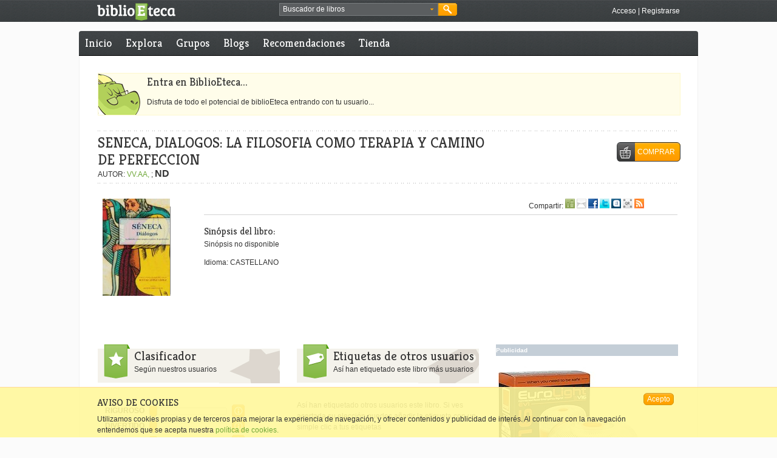

--- FILE ---
content_type: text/html; charset=utf-8
request_url: https://accounts.google.com/o/oauth2/postmessageRelay?parent=https%3A%2F%2Fwww.biblioeteca.com&jsh=m%3B%2F_%2Fscs%2Fabc-static%2F_%2Fjs%2Fk%3Dgapi.lb.en.OE6tiwO4KJo.O%2Fd%3D1%2Frs%3DAHpOoo_Itz6IAL6GO-n8kgAepm47TBsg1Q%2Fm%3D__features__
body_size: 163
content:
<!DOCTYPE html><html><head><title></title><meta http-equiv="content-type" content="text/html; charset=utf-8"><meta http-equiv="X-UA-Compatible" content="IE=edge"><meta name="viewport" content="width=device-width, initial-scale=1, minimum-scale=1, maximum-scale=1, user-scalable=0"><script src='https://ssl.gstatic.com/accounts/o/2580342461-postmessagerelay.js' nonce="F5yT01D6S25F_rSXQufKQQ"></script></head><body><script type="text/javascript" src="https://apis.google.com/js/rpc:shindig_random.js?onload=init" nonce="F5yT01D6S25F_rSXQufKQQ"></script></body></html>

--- FILE ---
content_type: text/javascript;charset=utf-8
request_url: https://www.biblioeteca.com/biblioeteca.web/dwr/call/plaincall/__System.generateId.dwr
body_size: 72
content:
throw 'allowScriptTagRemoting is false.';
(function(){
var r=window.dwr._[0];
//#DWR-INSERT
//#DWR-REPLY
r.handleCallback("0","0","VCmF$atFnXLsUcT0iTrG1mholLp");
})();
